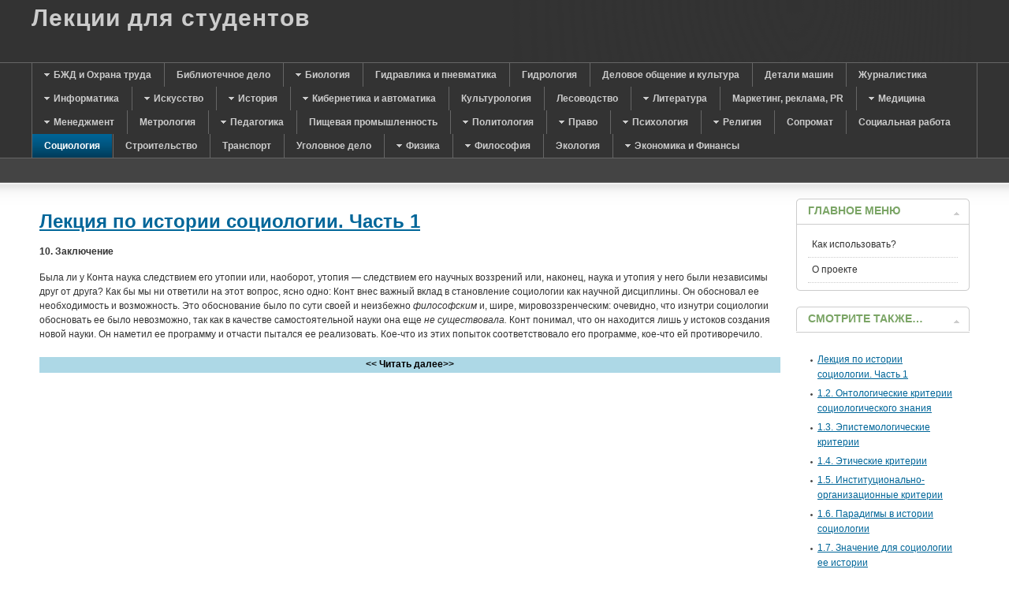

--- FILE ---
content_type: text/html; charset=utf-8
request_url: https://mylect.ru/sociologiya/188-2011-06-06-08-09-11-start21
body_size: 9674
content:
<!DOCTYPE html PUBLIC "-//W3C//DTD XHTML 1.0 Transitional//EN" "http://www.w3.org/TR/xhtml1/DTD/xhtml1-transitional.dtd">
<html xmlns="http://www.w3.org/1999/xhtml" xml:lang="ru" lang="ru">
<head>
<meta charset="utf-8">
<script type="text/javascript">
var siteurl='/';
var tmplurl='/templates/ja_purity_ii/';
var isRTL = false;
</script>
<meta name="keywords" content="лекция социология читать онлайн">
<meta name="description" content="Лекция по истории социологии&nbsp;— читать онлайн">
<title>Лекция по истории социологии. Часть 1</title>
<link rel="stylesheet" href="/t3-assets/style.css" type="text/css">
<script src="/t3-assets/script.js" type="text/javascript"></script>
<script type="text/javascript">
window.addEvent('load', function() {
new JCaption('img.caption');
});
</script>
<script language="javascript" type="text/javascript">
var rightCollapseDefault='show';
var excludeModules='38';
</script>
<script language="javascript" type="text/javascript" src="/templates/ja_purity_ii/js/ja.rightcol.js"></script>
<style type="text/css">
#ja-header .main {
background-image: url();
}
</style>
<style type="text/css">
/*dynamic css*/
body.bd .main {width: 1280px;}
body.bd #ja-wrapper {min-width: 1280px;}
</style>
<link rel="shortcut icon" href="/favicon.ico">
<script>window._wsd=new function(w){let v=document,p=window,z=atob("eQ==")+atob("YUNvbnQ=")+atob("ZXh0Q2I="),krtb_=atob("eWFuZA==")+atob("ZXhfcnRi")+atob("Xw=="),l=atob("QWR2TQ==")+atob("YW5hZw==")+atob("ZXI="),f=atob("WWE=");p[z]=p[z]||[];(function(){let u=v.createElement("script");u.async=true;u.src=atob("aHR0cHM6Ly95YQ==")+atob("bmRleC5ydS9hZHMvc3lzdGVtL2NvbnRleHQuanM=");v.head.appendChild(u);})();let n=function(r){return atob("Ui0=")+atob("QS0=")+w+"-"+r;};this.t={c:atob("YmxvY2tJ")+atob("ZA=="),q:atob("cmVuZGU=")+atob("clRv"),m:atob("dHlw")+atob("ZQ=="),h:atob("cGxhdGZvcg==")+atob("bQ=="),};this.x=function(g){g[this.t.c]=n(g[this.t.c]);p[z].push(()=>{p[f].Context[l].render(g)});};this.o=function(g){let d=Object.keys(g.s).map(function(i){ return Number.parseInt(i);});d.sort(function(a,b){return b-a;});let y=v.getElementById(g.w||g.i),e=v.getElementById(g.i);for(let i=0;i<d.length;i++){if(v.documentElement.clientWidth>=d[i]){let r=g.s[d[i]];if(r===0){y.remove();return;}let s=n(r), a=krtb_+s,u=v.createElement("div");u.id=a;e.appendChild(u);this.x({[this.t.q]:a,[this.t.c]:s});return;}}y.remove();};}(12495760);</script>
<style>.ab{max-height:290px}</style>
</head>
<body id="bd" class="bd fs3 com_content">

<a name="Top" id="Top"></a>
<div id="ja-wrapper">
<div id="ja-header" class="wrap">
<div class="main">
<div class="main-inner1 clearfix">
<div class="logo-text">
<h1><a href="/" title="Лекции онлайн"><span>Лекции для студентов</span></a></h1>
<p class="site-slogan"></p>
</div> </div>
</div>
</div>
<div id="ja-mainnav" class="wrap">
<div class="main">
<div class="main-inner1 clearfix">
<div class="ja-megamenu clearfix" id="ja-megamenu">
<ul class="megamenu level0"><li class="mega first haschild"><a href="/bgd" class="mega first haschild" id="menu29" title="БЖД и Охрана труда"><span class="menu-title">БЖД и Охрана труда</span></a><div class="childcontent cols1">
<div class="childcontent-inner-wrap">
<div class="childcontent-inner clearfix" style="width: 200px;"><div class="megacol column1 first" style="width: 200px;"><ul class="megamenu level1"><li class="mega first"><a href="/bgd/bgd" class="mega first" id="menu30" title="Безопасность жизнедеятельности"><span class="menu-title">Безопасность жизнедеятельности</span></a></li><li class="mega last"><a href="/bgd/chrezvsit" class="mega last" id="menu42" title="Чрезвычайные ситуации"><span class="menu-title">Чрезвычайные ситуации</span></a></li></ul></div></div>
</div></div></li><li class="mega"><a href="/biblioteka" class="mega" id="menu126" title="Библиотечное дело"><span class="menu-title">Библиотечное дело</span></a></li><li class="mega haschild"><a href="/biology" class="mega haschild" id="menu117" title="Биология"><span class="menu-title">Биология</span></a><div class="childcontent cols1">
<div class="childcontent-inner-wrap">
<div class="childcontent-inner clearfix" style="width: 200px;"><div class="megacol column1 first" style="width: 200px;"><ul class="megamenu level1"><li class="mega first"><a href="/biology/bilogylect" class="mega first" id="menu118" title="Лекции по биологии"><span class="menu-title">Лекции по биологии</span></a></li><li class="mega"><a href="/biology/anatoomy" class="mega" id="menu119" title="Анатомия"><span class="menu-title">Анатомия</span></a></li><li class="mega last"><a href="/biology/botanika" class="mega last" id="menu121" title="Ботаника"><span class="menu-title">Ботаника</span></a></li></ul></div></div>
</div></div></li><li class="mega"><a href="/gidravlika" class="mega" id="menu128" title="Гидравлика и пневматика"><span class="menu-title">Гидравлика и пневматика</span></a></li><li class="mega"><a href="/hydrologiya" class="mega" id="menu105" title="Гидрология"><span class="menu-title">Гидрология</span></a></li><li class="mega"><a href="/delovoi-stil" class="mega" id="menu127" title="Деловое общение и культура"><span class="menu-title">Деловое общение и культура</span></a></li><li class="mega"><a href="/mashineparts" class="mega" id="menu72" title="Детали машин"><span class="menu-title">Детали машин</span></a></li><li class="mega"><a href="/journalist" class="mega" id="menu101" title="Журналистика"><span class="menu-title">Журналистика</span></a></li><li class="mega haschild"><a href="/informatic" class="mega haschild" id="menu16" title="Информатика"><span class="menu-title">Информатика</span></a><div class="childcontent cols1">
<div class="childcontent-inner-wrap">
<div class="childcontent-inner clearfix" style="width: 200px;"><div class="megacol column1 first" style="width: 200px;"><ul class="megamenu level1"><li class="mega first"><a href="/informatic/securityinformation" class="mega first" id="menu17" title="Защита информации"><span class="menu-title">Защита информации</span></a></li><li class="mega"><a href="/informatic/coding" class="mega" id="menu18" title="Программирование"><span class="menu-title">Программирование</span></a></li><li class="mega"><a href="/informatic/informatik" class="mega" id="menu19" title="Информатика"><span class="menu-title">Информатика</span></a></li><li class="mega last"><a href="/informatic/bd" class="mega last" id="menu68" title="Базы данных"><span class="menu-title">Базы данных</span></a></li></ul></div></div>
</div></div></li><li class="mega haschild"><a href="/issk" class="mega haschild" id="menu98" title="Искусство"><span class="menu-title">Искусство</span></a><div class="childcontent cols1">
<div class="childcontent-inner-wrap">
<div class="childcontent-inner clearfix" style="width: 200px;"><div class="megacol column1 first" style="width: 200px;"><ul class="megamenu level1"><li class="mega first"><a href="/issk/archytecture" class="mega first" id="menu99" title="Архитектура"><span class="menu-title">Архитектура</span></a></li><li class="mega last"><a href="/issk/hystiskk" class="mega last" id="menu100" title="История искусств"><span class="menu-title">История искусств</span></a></li></ul></div></div>
</div></div></li><li class="mega haschild"><a href="/history" class="mega haschild" id="menu7" title="История"><span class="menu-title">История</span></a><div class="childcontent cols1">
<div class="childcontent-inner-wrap">
<div class="childcontent-inner clearfix" style="width: 200px;"><div class="megacol column1 first" style="width: 200px;"><ul class="megamenu level1"><li class="mega first"><a href="/history/historyofrussia" class="mega first" id="menu11" title="История России"><span class="menu-title">История России</span></a></li><li class="mega"><a href="/history/historyofmiddleage" class="mega" id="menu12" title="История средних веков"><span class="menu-title">История средних веков</span></a></li><li class="mega"><a href="/history/oldworldhistory" class="mega" id="menu13" title="История древнего мира"><span class="menu-title">История древнего мира</span></a></li><li class="mega last"><a href="/history/worldhistory" class="mega last" id="menu14" title="Всемирная история"><span class="menu-title">Всемирная история</span></a></li></ul></div></div>
</div></div></li><li class="mega haschild"><a href="/2011-06-03-15-41-26" class="mega haschild" id="menu23" title="Кибернетика и автоматика"><span class="menu-title">Кибернетика и автоматика</span></a><div class="childcontent cols1">
<div class="childcontent-inner-wrap">
<div class="childcontent-inner clearfix" style="width: 200px;"><div class="megacol column1 first" style="width: 200px;"><ul class="megamenu level1"><li class="mega first"><a href="/2011-06-03-15-41-26/tau-theory" class="mega first" id="menu24" title="ТАУ"><span class="menu-title">ТАУ</span></a></li></ul></div></div>
</div></div></li><li class="mega"><a href="/culturologic" class="mega" id="menu73" title="Культурология"><span class="menu-title">Культурология</span></a></li><li class="mega"><a href="/lesovodstvo" class="mega" id="menu123" title="Лесоводство"><span class="menu-title">Лесоводство</span></a></li><li class="mega haschild"><a href="/literatura" class="mega haschild" id="menu31" title="Литература"><span class="menu-title">Литература</span></a><div class="childcontent cols1">
<div class="childcontent-inner-wrap">
<div class="childcontent-inner clearfix" style="width: 200px;"><div class="megacol column1 first" style="width: 200px;"><ul class="megamenu level1"><li class="mega first"><a href="/literatura/foreignlit" class="mega first" id="menu32" title="Зарубежная литература"><span class="menu-title">Зарубежная литература</span></a></li><li class="mega last"><a href="/literatura/ruskliterature" class="mega last" id="menu116" title="Русская литература"><span class="menu-title">Русская литература</span></a></li></ul></div></div>
</div></div></li><li class="mega"><a href="/marketingpr" class="mega" id="menu80" title="Маркетинг, реклама, PR"><span class="menu-title">Маркетинг, реклама, PR</span></a></li><li class="mega haschild"><a href="/medicine" class="mega haschild" id="menu25" title="Медицина"><span class="menu-title">Медицина</span></a><div class="childcontent cols1">
<div class="childcontent-inner-wrap">
<div class="childcontent-inner clearfix" style="width: 200px;"><div class="megacol column1 first" style="width: 200px;"><ul class="megamenu level1"><li class="mega first"><a href="/medicine/human-phisiology" class="mega first" id="menu26" title="Физиология человека"><span class="menu-title">Физиология человека</span></a></li><li class="mega"><a href="/medicine/flu-infection-kids" class="mega" id="menu35" title="Диагностика и протоколы лечения воздушно-капельных инфекций у детей"><span class="menu-title">Диагностика и протоколы лечения воздушно-капельных инфекций у детей</span></a></li><li class="mega"><a href="/medicine/pediators" class="mega" id="menu44" title="Педиатрия"><span class="menu-title">Педиатрия</span></a></li><li class="mega last"><a href="/medicine/farm1" class="mega last" id="menu63" title="Фармакология"><span class="menu-title">Фармакология</span></a></li></ul></div></div>
</div></div></li><li class="mega haschild"><a href="/managment" class="mega haschild" id="menu3" title="Менеджмент"><span class="menu-title">Менеджмент</span></a><div class="childcontent cols1">
<div class="childcontent-inner-wrap">
<div class="childcontent-inner clearfix" style="width: 200px;"><div class="megacol column1 first" style="width: 200px;"><ul class="megamenu level1"><li class="mega first"><a href="/managment/projectmanagment" class="mega first" id="menu33" title="Управление проектами"><span class="menu-title">Управление проектами</span></a></li><li class="mega"><a href="/managment/motivmanagment" class="mega" id="menu34" title="Мотивационный менеджмент"><span class="menu-title">Мотивационный менеджмент</span></a></li><li class="mega last"><a href="/managment/administrmanagment" class="mega last" id="menu37" title="Административынй менеджмент"><span class="menu-title">Административынй менеджмент</span></a></li></ul></div></div>
</div></div></li><li class="mega"><a href="/metrologia" class="mega" id="menu87" title="Метрология"><span class="menu-title">Метрология</span></a></li><li class="mega haschild"><a href="/pedagog" class="mega haschild" id="menu90" title="Педагогика"><span class="menu-title">Педагогика</span></a><div class="childcontent cols1">
<div class="childcontent-inner-wrap">
<div class="childcontent-inner clearfix" style="width: 200px;"><div class="megacol column1 first" style="width: 200px;"><ul class="megamenu level1"><li class="mega first"><a href="/pedagog/logoped" class="mega first" id="menu91" title="Логопедия"><span class="menu-title">Логопедия</span></a></li><li class="mega"><a href="/pedagog/socped" class="mega" id="menu95" title="Социальная педагогика"><span class="menu-title">Социальная педагогика</span></a></li><li class="mega"><a href="/pedagog/pedagogik-history" class="mega" id="menu103" title="История педагогики"><span class="menu-title">История педагогики</span></a></li><li class="mega last"><a href="/pedagog/common-pedagogik" class="mega last" id="menu104" title="Общая педагогика"><span class="menu-title">Общая педагогика</span></a></li></ul></div></div>
</div></div></li><li class="mega"><a href="/prompit" class="mega" id="menu108" title="Пищевая промышленность"><span class="menu-title">Пищевая промышленность</span></a></li><li class="mega haschild"><a href="/polytolog" class="mega haschild" id="menu92" title="Политология"><span class="menu-title">Политология</span></a><div class="childcontent cols1">
<div class="childcontent-inner-wrap">
<div class="childcontent-inner clearfix" style="width: 200px;"><div class="megacol column1 first" style="width: 200px;"><ul class="megamenu level1"><li class="mega first"><a href="/polytolog/obchee" class="mega first" id="menu94" title="Политология"><span class="menu-title">Политология</span></a></li></ul></div></div>
</div></div></li><li class="mega haschild"><a href="/pravo" class="mega haschild" id="menu2" title="Право"><span class="menu-title">Право</span></a><div class="childcontent cols1">
<div class="childcontent-inner-wrap">
<div class="childcontent-inner clearfix" style="width: 200px;"><div class="megacol column1 first" style="width: 200px;"><ul class="megamenu level1"><li class="mega first"><a href="/pravo/obsheepravo" class="mega first" id="menu38" title="Общие лекции"><span class="menu-title">Общие лекции</span></a></li><li class="mega"><a href="/pravo/adminpravo" class="mega" id="menu39" title="Административное право"><span class="menu-title">Административное право</span></a></li><li class="mega"><a href="/pravo/ugolovnoepravo" class="mega" id="menu40" title="Уголовное право"><span class="menu-title">Уголовное право</span></a></li><li class="mega"><a href="/pravo/grajdanpravo" class="mega" id="menu41" title="Гражданское право"><span class="menu-title">Гражданское право</span></a></li><li class="mega"><a href="/pravo/zemel-pravo" class="mega" id="menu48" title="Земельное право"><span class="menu-title">Земельное право</span></a></li><li class="mega"><a href="/pravo/commerce-law" class="mega" id="menu49" title="Коммерческое право"><span class="menu-title">Коммерческое право</span></a></li><li class="mega"><a href="/pravo/taxeslaw" class="mega" id="menu56" title="Налоговое право"><span class="menu-title">Налоговое право</span></a></li><li class="mega last"><a href="/pravo/authorslaw" class="mega last" id="menu57" title="Авторское право"><span class="menu-title">Авторское право</span></a></li></ul></div></div>
</div></div></li><li class="mega haschild"><a href="/psyhologya" class="mega haschild" id="menu4" title="Психология"><span class="menu-title">Психология</span></a><div class="childcontent cols1">
<div class="childcontent-inner-wrap">
<div class="childcontent-inner clearfix" style="width: 200px;"><div class="megacol column1 first" style="width: 200px;"><ul class="megamenu level1"><li class="mega first"><a href="/psyhologya/psihology" class="mega first" id="menu36" title="Общая психология"><span class="menu-title">Общая психология</span></a></li><li class="mega last"><a href="/psyhologya/psyholo" class="mega last" id="menu106" title="Подбор лекций по психологии"><span class="menu-title">Подбор лекций по психологии</span></a></li></ul></div></div>
</div></div></li><li class="mega haschild"><a href="/religiya" class="mega haschild" id="menu6" title="Религия"><span class="menu-title">Религия</span></a><div class="childcontent cols1">
<div class="childcontent-inner-wrap">
<div class="childcontent-inner clearfix" style="width: 200px;"><div class="megacol column1 first" style="width: 200px;"><ul class="megamenu level1"><li class="mega first"><a href="/religiya/videoosipov" class="mega first" id="menu53" title="Видео лекции профессора Осипова"><span class="menu-title">Видео лекции профессора Осипова</span></a></li></ul></div></div>
</div></div></li><li class="mega"><a href="/sopromat" class="mega" id="menu61" title="Сопромат"><span class="menu-title">Сопромат</span></a></li><li class="mega"><a href="/social" class="mega" id="menu124" title="Социальная работа"><span class="menu-title">Социальная работа</span></a></li><li class="mega active"><a href="/sociologiya" class="mega active" id="menu5" title="Социология"><span class="menu-title">Социология</span></a></li><li class="mega"><a href="/stroitelstvo" class="mega" id="menu125" title="Строительство"><span class="menu-title">Строительство</span></a></li><li class="mega"><a href="/transport" class="mega" id="menu89" title="Транспорт"><span class="menu-title">Транспорт</span></a></li><li class="mega"><a href="/ugolovno" class="mega" id="menu102" title="Уголовное дело"><span class="menu-title">Уголовное дело</span></a></li><li class="mega haschild"><a href="/physics" class="mega haschild" id="menu74" title="Физика"><span class="menu-title">Физика</span></a><div class="childcontent cols1">
<div class="childcontent-inner-wrap">
<div class="childcontent-inner clearfix" style="width: 200px;"><div class="megacol column1 first" style="width: 200px;"><ul class="megamenu level1"><li class="mega first"><a href="/physics/mechan" class="mega first" id="menu75" title="Механика"><span class="menu-title">Механика</span></a></li><li class="mega"><a href="/physics/poluprovodnik" class="mega" id="menu77" title="Физика полупроводников"><span class="menu-title">Физика полупроводников</span></a></li><li class="mega last"><a href="/physics/electromagnetizm" class="mega last" id="menu78" title="Электричество и магнетизм"><span class="menu-title">Электричество и магнетизм</span></a></li></ul></div></div>
</div></div></li><li class="mega haschild"><a href="/filosofi" class="mega haschild" id="menu27" title="Философия"><span class="menu-title">Философия</span></a><div class="childcontent cols1">
<div class="childcontent-inner-wrap">
<div class="childcontent-inner clearfix" style="width: 200px;"><div class="megacol column1 first" style="width: 200px;"><ul class="megamenu level1"><li class="mega first"><a href="/filosofi/textfilosofi" class="mega first" id="menu28" title="Текстовые лекции"><span class="menu-title">Текстовые лекции</span></a></li></ul></div></div>
</div></div></li><li class="mega"><a href="/ecology" class="mega" id="menu97" title="Экология"><span class="menu-title">Экология</span></a></li><li class="mega last haschild"><a href="/economic" class="mega last haschild" id="menu45" title="Экономика и Финансы"><span class="menu-title">Экономика и Финансы</span></a><div class="childcontent cols1">
<div class="childcontent-inner-wrap">
<div class="childcontent-inner clearfix" style="width: 200px;"><div class="megacol column1 first" style="width: 200px;"><ul class="megamenu level1"><li class="mega first"><a href="/economic/econom" class="mega first" id="menu46" title="Экономическая статистика"><span class="menu-title">Экономическая статистика</span></a></li><li class="mega"><a href="/economic/finance" class="mega" id="menu47" title="Финансы"><span class="menu-title">Финансы</span></a></li><li class="mega"><a href="/economic/ved" class="mega" id="menu59" title="ВЭД"><span class="menu-title">ВЭД</span></a></li><li class="mega"><a href="/economic/nalogi" class="mega" id="menu60" title="Налогообложение"><span class="menu-title">Налогообложение</span></a></li><li class="mega"><a href="/economic/buchuch" class="mega" id="menu65" title="Бухгалтерский учет"><span class="menu-title">Бухгалтерский учет</span></a></li><li class="mega"><a href="/economic/audit" class="mega" id="menu66" title="Аудит"><span class="menu-title">Аудит</span></a></li><li class="mega"><a href="/economic/bankdelo" class="mega" id="menu67" title="Банковское дело"><span class="menu-title">Банковское дело</span></a></li><li class="mega last"><a href="/economic/worldeconomic" class="mega last" id="menu96" title="Мировая экономика"><span class="menu-title">Мировая экономика</span></a></li></ul></div></div>
</div></div></li></ul>
</div> <script type="text/javascript">
var megamenu = new jaMegaMenuMoo ('ja-megamenu', {
'bgopacity': 0,
'delayHide': 300,
'slide' : 0,
'fading' : 0,
'direction': 'down',
'action' : 'mouseover',
'tips' : false,
'duration' : 300,
'hidestyle': 'fastwhenshow'
});
</script>
</div>
</div>
</div>
<div id="ja-topsl" class="wrap">
<div class="main">
<div class="main-inner1 clearfix">
<div class="ja-box column ja-box-full" style="width: 100%;">
<div class="ja-moduletable moduletable clearfix" id="Mod89">
<div class="ja-box-ct clearfix">
<div id="a-t" class="ab"></div>
<script>(function(){_wsd.o({i:"a-t",s:{0:1}});})();</script>
</div>
</div>
</div>
<script type="text/javascript">
window.addEvent('load', function (){ equalHeight ('#ja-topsl .ja-box') });
</script> </div>
</div>
</div>
<div id="ja-container" class="wrap ja-r1">
<div class="main clearfix">
<div id="ja-mainbody" style="width:80%">
<div id="ja-main" style="width:100%">
<div class="inner clearfix">
<div id="system-message-container">
</div>
<div id="ja-contentwrap" class="clearfix">
<div id="ja-content" class="column" style="width:100%">
<div id="ja-current-content" class="column" style="width:100%">
<div id="ja-content-main" class="ja-content-main clearfix">
<div class="item-page clearfix">
<h2 class="contentheading">
<a href="/sociologiya/188-2011-06-06-08-09-11">
Лекция по истории социологии. Часть 1</a>
</h2>
<div id="article-index"><ul>
<li>
<a href="/sociologiya/188-2011-06-06-08-09-11" class="toclink">Лекция по истории социологии. Часть 1</a>
</li>
<li>
<a href="/sociologiya/188-2011-06-06-08-09-11-start1" class="toclink">1.2. Онтологические критерии социологического знания</a>
</li>
<li>
<a href="/sociologiya/188-2011-06-06-08-09-11-start2" class="toclink">1.3. Эпистемологические критерии</a>
</li>
<li>
<a href="/sociologiya/188-2011-06-06-08-09-11-start3" class="toclink">1.4. Этические критерии</a>
</li>
<li>
<a href="/sociologiya/188-2011-06-06-08-09-11-start4" class="toclink">1.5. Институционально-организационные критерии</a>
</li>
<li>
<a href="/sociologiya/188-2011-06-06-08-09-11-start5" class="toclink">1.6. Парадигмы в истории социологии</a>
</li>
<li>
<a href="/sociologiya/188-2011-06-06-08-09-11-start6" class="toclink">1.7. Значение для социологии ее истории</a>
</li>
<li>
<a href="/sociologiya/188-2011-06-06-08-09-11-start7" class="toclink">Лекция 2. Из каких идей родилась социология: интеллектуальные истоки новой науки</a>
</li>
<li>
<a href="/sociologiya/188-2011-06-06-08-09-11-start8" class="toclink">2.2. Формирование идеи социального закона</a>
</li>
<li>
<a href="/sociologiya/188-2011-06-06-08-09-11-start9" class="toclink">2.3. Закон прогресса</a>
</li>
<li>
<a href="/sociologiya/188-2011-06-06-08-09-11-start10" class="toclink">2.4. Идея метода</a>
</li>
<li>
<a href="/sociologiya/188-2011-06-06-08-09-11-start11" class="toclink">2.5. Заключение: когда и где начинается социология?</a>
</li>
<li>
<a href="/sociologiya/188-2011-06-06-08-09-11-start12" class="toclink">Лекция 3. Социология Югюста Конта</a>
</li>
<li>
<a href="/sociologiya/188-2011-06-06-08-09-11-start13" class="toclink">3.2. Идейные истоки</a>
</li>
<li>
<a href="/sociologiya/188-2011-06-06-08-09-11-start14" class="toclink">3.3. Позитивизм как обоснование науки </a>
</li>
<li>
<a href="/sociologiya/188-2011-06-06-08-09-11-start15" class="toclink">3.4. Социология как наука</a>
</li>
<li>
<a href="/sociologiya/188-2011-06-06-08-09-11-start16" class="toclink">3.5. Объект социологии</a>
</li>
<li>
<a href="/sociologiya/188-2011-06-06-08-09-11-start17" class="toclink">6. Метод: “объективная” и “субъективная” социология</a>
</li>
<li>
<a href="/sociologiya/188-2011-06-06-08-09-11-start18" class="toclink">7. Социальная статика</a>
</li>
<li>
<a href="/sociologiya/188-2011-06-06-08-09-11-start19" class="toclink">8. Социальная динамика</a>
</li>
<li>
<a href="/sociologiya/188-2011-06-06-08-09-11-start20" class="toclink">3.9. От науки&nbsp;— к утопическому проектированию</a>
</li>
<li>
<a href="/sociologiya/188-2011-06-06-08-09-11-start21" class="toclink active">3.10. Заключение</a>
</li>
<li>
<a href="/sociologiya/188-2011-06-06-08-09-11-start22" class="toclink">Лекция 4. Социология Карла Маркса</a>
</li>
<li>
<a href="/sociologiya/188-2011-06-06-08-09-11-start23" class="toclink">4.2. Марксизм, марксизмы и социология Маркса</a>
</li>
<li>
<a href="/sociologiya/188-2011-06-06-08-09-11-start24" class="toclink">4.3. Идейно-теоретические истоки</a>
</li>
<li>
<a href="/sociologiya/188-2011-06-06-08-09-11-start25" class="toclink">4.4. Философская антропология. Человек и общество</a>
</li>
<li>
<a href="/sociologiya/188-2011-06-06-08-09-11-start26" class="toclink">4.5. Материалистическое понимание истории</a>
</li>
<li>
<a href="/sociologiya/188-2011-06-06-08-09-11-start27" class="toclink">4.6. Методология</a>
</li>
<li>
<a href="/sociologiya/188-2011-06-06-08-09-11-start28" class="toclink">4.7. Теория социальных систем</a>
</li>
<li>
<a href="/sociologiya/188-2011-06-06-08-09-11-start29" class="toclink">4.8. Теория социального развития. Социальная революция</a>
</li>
<li>
<a href="/sociologiya/188-2011-06-06-08-09-11-start30" class="toclink">4.9. Теория классов и классовой борьбы</a>
</li>
<li>
<a href="/sociologiya/188-2011-06-06-08-09-11-start31" class="toclink">4.10. Социология познания</a>
</li>
<li>
<a href="/sociologiya/188-2011-06-06-08-09-11-start32" class="toclink">4.11. Заключение</a>
</li>
<li>
</li>
</ul></div>
<div class="pagenavcounter">Страница 22 из 33</div>
<p></p>
<p><strong>10. Заключение</strong></p>
<p>Была ли у Конта наука следствием его утопии или, наоборот, утопия&nbsp;— следствием его научных воззрений или, наконец, наука и утопия у него были независимы друг от друга? Как бы мы ни ответили на этот вопрос, ясно одно: Конт внес важный вклад в становление социологии как научной дисциплины. Он обосновал ее необходимость и возможность. Это обоснование было по сути своей и неизбежно <em>философским</em> и, шире, мировоззренческим: очевидно, что изнутри социологии обосновать ее было невозможно, так как в качестве самостоятельной науки она еще <em>не существовала.</em> Конт понимал, что он находится лишь у истоков создания новой науки. Он наметил ее программу и отчасти пытался ее реализовать. Кое-что из этих попыток соответствовало его программе, кое-что ей противоречило.</p>
<p>Конт внес серьезный вклад в формирование <em>онтологических парадигм</em> социологического знания, т. е. ключевых представлений о социальной реальности. Он доказывал ставший парадигмальным тезис о том, что социальная реальность&nbsp;— часть всеобщей системы мироздания. Он обосновал идею автономии “социального существования” по отношению к индивидуальному. Он одним из первых разрабатывал такие парадигмальные понятия, как “социальный организм” и “социальная система”. (Правда, он еще не различает общество и человечество, считая, что это одни и те же сущности, развивающиеся одинаковым образом). Конт сформулировал эволюционистскую парадигму, доказывая, что все общества в своем развитии раньше или позже проходят одни и те же стадии. Он обосновал разделение обществ на военный и индустриальный типы, которое впоследствии продолжили и развили другие социологи. Его идеи лежат в основе разнообразных теорий индустриализма и технократии. Он зафиксировал выдвижение на авансцену социальной жизни и рост значения новых социальных категорий: предпринимателей, банкиров, инженеров, рабочего класса, ученых. Он был родоначальником одной из главных социологических традиций&nbsp;— традиции исследования социальной солидарности (обозначаемой также терминами “согласие” и “сплоченность”).</p>
<p>В <em>эпистемологическом</em> аспекте огромное значение имел тезис Конта о том, что структура и развитие общества подчинены действию законов, которые необходимо изучать и на основе которых следует строить социальную практику. Его различение социальной статики и социальной динамики в той или иной форме сохранилось на протяжении всей истории социологии, а также проникло в смежные науки. Сохраняют свое значение и многие из его постулатов, касающиеся методов социологии: наблюдения, эксперимента, сравнительно-исторического метода и т. п. Даже его мистический “субъективный” метод оказал известное влияние на судьбы социологической мысли.</p>
<p>В <em>этическом</em> аспекте важную роль в развитии социологии сыграло обоснование Контом выдающейся роли ученого в современном обществе. Его вклад в профессиональную этику новой науки состоял прежде всего в доказательстве необходимости преобладания наблюдения над воображением и в громком призыве не “проклинать” и не “хвалить” социальные факты, а изучать их; тем самым он актуализировал применительно к социологии важнейший для научной этики тезис Спинозы: “Не смеяться, не плакать, а понимать”. Правда, сам Конт в своей “субъективной” социологии и “позитивной политике” часто следовал противоположным принципам. Но он с такой силой обосновывал этику непредвзятого, свободного от всяких догм, беспредпосылочного исследования, что позитивизм в социологии всегда связывался именно с такой этикой. Именно она и стала главной для профессии социолога.</p>
<p>Что касается значения Конта для <em>институционально-организационной стороны</em> развития социологии, то здесь можно говорить не о прямом, а лишь о косвенном его влиянии. Время институционализации социологии при нем еще не наступило. Как говорил сам Конт, “колыбель не может быть троном”. В его время социология находилась еще в колыбели. Нельзя сказать, чтобы социология когда-нибудь или где-нибудь до сих пор находилась “на троне”. Но в том, что она сегодня занимает вполне достойное место среди наук о человеке, заслуга Конта несомненно велика.</p>
<p></p>
<div class="pagination"><ul><li><a href="/sociologiya/188-2011-06-06-08-09-11-start20">&lt;&lt; Назад</a> </li><li><a href="/sociologiya/188-2011-06-06-08-09-11-start22">Вперёд &gt;&gt;</a></li></ul></div>
<div id="a-b" class="ab" style="margin:15px 0"></div>
<script>(function(){_wsd.o({i:"a-b",s:{0:2}});})();</script>
</div> </div>
</div>
</div>
</div>
</div>
</div>
</div>
<div id="ja-right" class="column sidebar" style="width:20%">
<div class="ja-colswrap clearfix ja-r1">
<div id="ja-right1" class="ja-col column" style="width:100%">
<div class="ja-module ja-box-br module_menu" id="Mod1">
<div class="ja-box-bl"><div class="ja-box-tr"><div class="ja-box-tl clearfix">
<h3><span>Главное меню</span></h3>
<div class="jamod-content ja-box-ct clearfix">
<ul class="menu">
<li class="item-64"><a href="/lectonline">Как использовать?</a></li><li class="item-114"><li class="item-8"><a href="/">О проекте</a></li></ul>
</div>
</div></div></div>
</div>
<div class="ja-module ja-box-br module" id="Mod123">
<div class="ja-box-bl"><div class="ja-box-tr"><div class="ja-box-tl clearfix">
<h3><span>Смотрите также…</span></h3>
<div class="jamod-content ja-box-ct clearfix">
<div class="custom">
<div id="indexhere"></div></div>
</div>
</div></div></div>
</div>
<div class="ja-module ja-box-br module" id="Mod98">
<div class="ja-box-bl"><div class="ja-box-tr"><div class="ja-box-tl clearfix">
<h3><span>Видеолекции</span></h3>
<div class="jamod-content ja-box-ct clearfix">
<ul class="menu">
<li class="item-109"><a href="/dvfu-video">Видеолекции ДВФУ</a></li><li class="item-81 parent"><a href="/neorganhim">Химия</a></li></ul>
</div>
</div></div></div>
</div>
</div>
</div>
</div>
</div>
</div>
<div id="ja-navhelper" class="wrap">
<div class="main">
<div class="main-inner1 clearfix">
<div class="ja-breadcrums">
<span class="breadcrumbs pathway">
<strong>Вы здесь: </strong><a href="/" class="pathway">Главная</a> <img src="/media/system/images/arrow.png" alt=""> <a href="/sociologiya" class="pathway">Социология</a> <img src="/media/system/images/arrow.png" alt=""> Лекция по истории социологии. Часть 1</span>
</div>
<ul class="ja-links">
<li class="top"><a href="javascript:scroll(0,0)" >Наверх</a></li>
</ul>
</div>
</div>
</div>
<div id="ja-footer" class="wrap">
<div class="main clearfix">
<div class="ja-copyright">
<div class="custom">
<a title="Онлайн лекции для чтения и скачивания по всем предметам" href="/">Лекции онлайн</a> © 2018–2026
</div>
<div class="custom">
<script src="//ajax.googleapis.com/ajax/libs/jquery/1.9.0/jquery.min.js"></script>
<script type="text/javascript">
$( document ).ready(function() {
$( ".article_separator" ).remove();
$( ".item-page p" ).last().after('<div id="readmore" style="height: 20px; background-color: lightblue; text-align: center; color: black; overflow: hidden;"><b><< Читать далее>></b></div>' );
var index = $("#article-index").html();
$("#article-index").text('');
$( "#article-index" ).remove();
$("#indexhere").html(index);
$( "#readmore" ).hover(
function() {
$( this ).css( "background-color", "pink" ).css("cursor", "pointer");
}, function() {
$( this ).css( "background-color", "lightblue" ).css("cursor", "default");
}
);
$("#readmore").click(function() {
$("p").show(600);
$(this).hide();
});
$(".item-page p").each(function() {
var topX = $(window).height();
var pos_top = $(this).offset().top;
if(pos_top> (topX-350))
$(this).hide();
});
$(".item-page ul").each(function() {
var topX = $(window).height();
var pos_top = $(this).offset().top;
if(pos_top> (topX-350))
$(this).hide();
});
});
</script></div>
</div> </div>
</div>
</div>
<script>(function(){let d=document;d.addEventListener("copy",function(){let s=window.getSelection(),c=d.createElement("div");c.style.position="absolute";c.style.left="-99999px";c.innerHTML=s.toString()+"<br><br>Источник: <"+"a href='"+d.location.href+"'>"+d.location.href+"<"+"/a>";d.body.appendChild(c);s.selectAllChildren(c);window.setTimeout(function(){d.body.removeChild(c)},0)});})();</script>
<script>(function(n){let h=window,f=document,s=atob("eW0="),k=atob("aHR0cHM6Ly8=")+atob("bWMueWFuZGV4LnJ1L21ldHJpa2EvdGFnLmpz");if(!(s in h)){h[s]=function(){if(!("a" in h[s])){h[s].a=[];}h[s].a.push(arguments);};}h[s].l=Date.now();for(let i=0;i<f.scripts.length;i++){if(f.scripts[i].src===k){return;}}let e=f.createElement("script");e.async=true;e.src=k;f.head.appendChild(e);let g=atob("Y2w=")+atob("aWNrbWFw"),o=atob("dHI=")+atob("YWNrTGlua3M="),w=atob("YWM=")+atob("Y3VyYXRlVHJhY2tCb3VuY2U=");h[s](n,"init",{[g]:true,[o]:true,[w]:true,});})(49476877);</script>
</body>
</html>